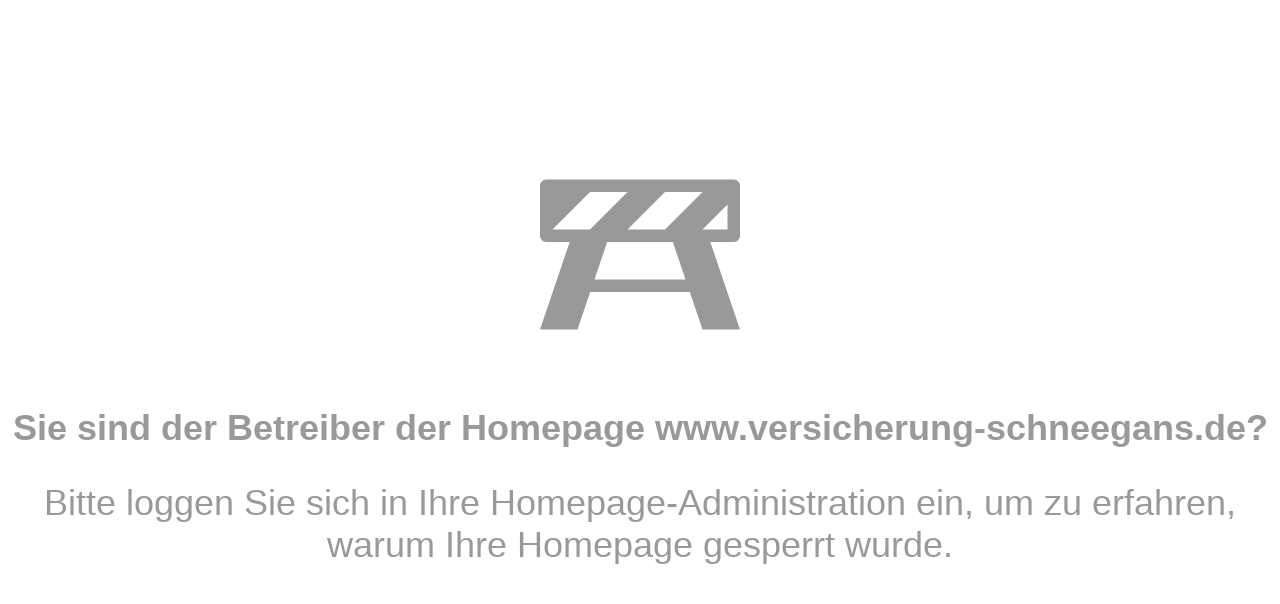

--- FILE ---
content_type: text/html; charset=utf-8
request_url: https://www.versicherung-schneegans.de/gewerbemagazin-989552.html
body_size: 744
content:
<!DOCTYPE html>
<html lang="de" itemscope itemtype="https://schema.org/WebPage">
<head>
<meta http-equiv="Content-Type" content="text/html; charset=utf-8" />
<title>Privat versichert mit stabile Beitr�ge, bessere Leistung und im Alter bezahlbar </title><meta name="generator" content="cm Homepage-Baukasten"/><style>
			 @charset "UTF-8";
@font-face {
font-family: 'icomoon';
src: url('/eh-content/fonts/icomoon-small/fonts/icomoon-small.eot');
src: url('/eh-content/fonts/icomoon-small/fonts/icomoon-small.eot?#iefix') format('embedded-opentype'), url('/eh-content/fonts/icomoon-small/fonts/icomoon-small.svg#icomoon-small') format('svg'), url('/eh-content/fonts/icomoon-small/fonts/icomoon-small.woff') format('woff'), url('/eh-content/fonts/icomoon-small/fonts/icomoon-small.ttf') format('truetype');
font-weight: normal;
font-style: normal
}
				html {
					height: 100%;
					display: table;
					width: 100%;
				}
				body {
					display: table-cell;
					vertical-align: middle;
			 		text-align: center;
			 		font-family: Arial, Helvetica, sans-serif;
			 		color: #999;
			 		font-size: 36px;
				}
			 	a:link,
			 	a:visited,
			 	a:hover,
			 	a:active {
				 	color: #555;
				}
			 	.sign { 
			 		margin: 0 auto; 
			 		padding: 0px 0px 30px 0px;
			 	}
			 	.sign:before { 
			 		font-family: 'icomoon'; 
			 		font-size: 200px;
			 	} 
			 	.sign.wrench3:before { 
			 		content: '\eb57';
			 	} 
			 	.sign.construction:before { 
			 		content: '\eb7a';
			 	} 
			 	.sign.search:before { 
			 		content: '\eb30';
			 	} 
			 	strong {
					display: block;
					line-height: 1.4em;
					padding-bottom: 0.8em;
					padding-top: 0.5em;
				}
			 </style>
			 <!--USER:7043-->
			 </head><body><div class="wrapper"><div class="sign construction"></div><strong>Sie sind der Betreiber der Homepage www.versicherung-schneegans.de?</strong>Bitte loggen Sie sich in Ihre Homepage-Administration ein, um zu erfahren, warum Ihre Homepage gesperrt wurde.</div>
</body>
</html>